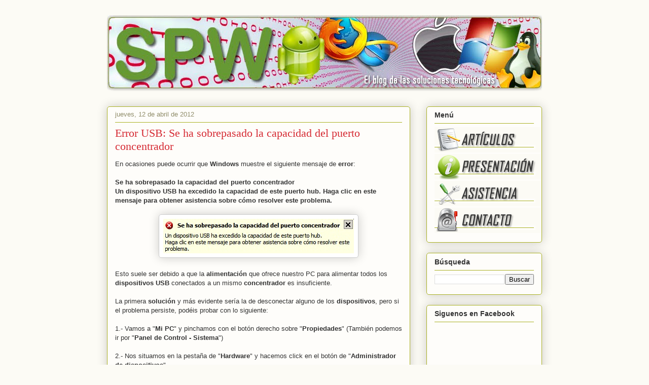

--- FILE ---
content_type: text/html; charset=UTF-8
request_url: https://www.solucionesparawindows.com/2012/04/error-usb-se-ha-sobrepasado-la.html
body_size: 17023
content:
<!DOCTYPE html>
<html class='v2' dir='ltr' xmlns='http://www.w3.org/1999/xhtml' xmlns:b='http://www.google.com/2005/gml/b' xmlns:data='http://www.google.com/2005/gml/data' xmlns:expr='http://www.google.com/2005/gml/expr'>
<head>
<link href='https://www.blogger.com/static/v1/widgets/335934321-css_bundle_v2.css' rel='stylesheet' type='text/css'/>
<meta content='aHR0cDovL3d3dy5zb2x1Y2lvbmVzcGFyYXdpbmRvd3MuY29t' name='publisuites-verify-code'/>
<META content='26bb59711193cf1d' name='y_key'></META>
<meta content='9E7619A331C53D5EB397634D4BD2E270' name='msvalidate.01'/>
<meta content='IE=EmulateIE7' http-equiv='X-UA-Compatible'/>
<meta content='width=1100' name='viewport'/>
<meta content='text/html; charset=UTF-8' http-equiv='Content-Type'/>
<meta content='blogger' name='generator'/>
<link href='https://www.solucionesparawindows.com/favicon.ico' rel='icon' type='image/x-icon'/>
<link href='http://www.solucionesparawindows.com/2012/04/error-usb-se-ha-sobrepasado-la.html' rel='canonical'/>
<link rel="alternate" type="application/atom+xml" title="Soluciones para Windows - Atom" href="https://www.solucionesparawindows.com/feeds/posts/default" />
<link rel="alternate" type="application/rss+xml" title="Soluciones para Windows - RSS" href="https://www.solucionesparawindows.com/feeds/posts/default?alt=rss" />
<link rel="service.post" type="application/atom+xml" title="Soluciones para Windows - Atom" href="https://www.blogger.com/feeds/4090141167923819767/posts/default" />

<link rel="alternate" type="application/atom+xml" title="Soluciones para Windows - Atom" href="https://www.solucionesparawindows.com/feeds/2140692226626330953/comments/default" />
<!--Can't find substitution for tag [blog.ieCssRetrofitLinks]-->
<link href='https://blogger.googleusercontent.com/img/b/R29vZ2xl/AVvXsEjDFhcChGeXOlc4qBhD7cO2UaRduVCNGVycpHnXtYuoGhHoGNHc-FdivK4AYUbbNSNxJ3JTtGIO9xSMHP49h0JcEO4QUlpuzogM84dWBG3jYmKh7fTJioqSOShuymfOrGnZqMyAG5MrIvY/s1600/usb.jpg' rel='image_src'/>
<meta content='http://www.solucionesparawindows.com/2012/04/error-usb-se-ha-sobrepasado-la.html' property='og:url'/>
<meta content='Error USB: Se ha sobrepasado la capacidad del puerto concentrador' property='og:title'/>
<meta content='Website dedicado a la tecnología y al mundo de las comunicaciones que pretende aportar soluciones a los problemas del día a día.' property='og:description'/>
<meta content='https://blogger.googleusercontent.com/img/b/R29vZ2xl/AVvXsEjDFhcChGeXOlc4qBhD7cO2UaRduVCNGVycpHnXtYuoGhHoGNHc-FdivK4AYUbbNSNxJ3JTtGIO9xSMHP49h0JcEO4QUlpuzogM84dWBG3jYmKh7fTJioqSOShuymfOrGnZqMyAG5MrIvY/w1200-h630-p-k-no-nu/usb.jpg' property='og:image'/>
<title>Error USB: Se ha sobrepasado la capacidad del puerto concentrador - Soluciones para Windows</title>
<style id='page-skin-1' type='text/css'><!--
/*
-----------------------------------------------
Blogger Template Style
Name:     Awesome Inc.
Designer: Tina Chen
URL:      tinachen.org
----------------------------------------------- */
/* Variable definitions
====================
<Variable name="keycolor" description="Main Color" type="color" default="#ffffff"/>
<Group description="Page" selector="body">
<Variable name="body.font" description="Font" type="font"
default="normal normal 13px Arial, Tahoma, Helvetica, FreeSans, sans-serif"/>
<Variable name="body.background.color" description="Background Color" type="color" default="#000000"/>
<Variable name="body.text.color" description="Text Color" type="color" default="#ffffff"/>
</Group>
<Group description="Links" selector=".main-inner">
<Variable name="link.color" description="Link Color" type="color" default="#888888"/>
<Variable name="link.visited.color" description="Visited Color" type="color" default="#444444"/>
<Variable name="link.hover.color" description="Hover Color" type="color" default="#cccccc"/>
</Group>
<Group description="Blog Title" selector=".header h1">
<Variable name="header.font" description="Title Font" type="font"
default="normal bold 40px Arial, Tahoma, Helvetica, FreeSans, sans-serif"/>
<Variable name="header.text.color" description="Title Color" type="color" default="#333333" />
<Variable name="header.background.color" description="Header Background" type="color" default="transparent" />
</Group>
<Group description="Blog Description" selector=".header .description">
<Variable name="description.font" description="Font" type="font"
default="normal normal 14px Arial, Tahoma, Helvetica, FreeSans, sans-serif"/>
<Variable name="description.text.color" description="Text Color" type="color"
default="#333333" />
</Group>
<Group description="Tabs Text" selector=".tabs-inner .widget li a">
<Variable name="tabs.font" description="Font" type="font"
default="normal bold 14px Arial, Tahoma, Helvetica, FreeSans, sans-serif"/>
<Variable name="tabs.text.color" description="Text Color" type="color" default="#333333"/>
<Variable name="tabs.selected.text.color" description="Selected Color" type="color" default="#333333"/>
</Group>
<Group description="Tabs Background" selector=".tabs-outer .PageList">
<Variable name="tabs.background.color" description="Background Color" type="color" default="#141414"/>
<Variable name="tabs.selected.background.color" description="Selected Color" type="color" default="#444444"/>
<Variable name="tabs.border.color" description="Border Color" type="color" default="#aab123"/>
</Group>
<Group description="Date Header" selector=".main-inner .widget h2.date-header, .main-inner .widget h2.date-header span">
<Variable name="date.font" description="Font" type="font"
default="normal normal 14px Arial, Tahoma, Helvetica, FreeSans, sans-serif"/>
<Variable name="date.text.color" description="Text Color" type="color" default="#666666"/>
<Variable name="date.border.color" description="Border Color" type="color" default="#aab123"/>
</Group>
<Group description="Post Title" selector="h3.post-title, h4, h3.post-title a">
<Variable name="post.title.font" description="Font" type="font"
default="normal bold 22px Arial, Tahoma, Helvetica, FreeSans, sans-serif"/>
<Variable name="post.title.text.color" description="Text Color" type="color" default="#333333"/>
</Group>
<Group description="Post Background" selector=".post">
<Variable name="post.background.color" description="Background Color" type="color" default="#fefdfa" />
<Variable name="post.border.color" description="Border Color" type="color" default="#aab123" />
<Variable name="post.border.bevel.color" description="Bevel Color" type="color" default="#aab123"/>
</Group>
<Group description="Gadget Title" selector="h2">
<Variable name="widget.title.font" description="Font" type="font"
default="normal bold 14px Arial, Tahoma, Helvetica, FreeSans, sans-serif"/>
<Variable name="widget.title.text.color" description="Text Color" type="color" default="#333333"/>
</Group>
<Group description="Gadget Text" selector=".sidebar .widget">
<Variable name="widget.font" description="Font" type="font"
default="normal normal 14px Arial, Tahoma, Helvetica, FreeSans, sans-serif"/>
<Variable name="widget.text.color" description="Text Color" type="color" default="#333333"/>
<Variable name="widget.alternate.text.color" description="Alternate Color" type="color" default="#666666"/>
</Group>
<Group description="Gadget Links" selector=".sidebar .widget">
<Variable name="widget.link.color" description="Link Color" type="color" default="#d52a33"/>
<Variable name="widget.link.visited.color" description="Visited Color" type="color" default="#7d181e"/>
<Variable name="widget.link.hover.color" description="Hover Color" type="color" default="#d52a33"/>
</Group>
<Group description="Gadget Background" selector=".sidebar .widget">
<Variable name="widget.background.color" description="Background Color" type="color" default="#141414"/>
<Variable name="widget.border.color" description="Border Color" type="color" default="#222222"/>
<Variable name="widget.border.bevel.color" description="Bevel Color" type="color" default="#000000"/>
</Group>
<Group description="Sidebar Background" selector=".column-left-inner .column-right-inner">
<Variable name="widget.outer.background.color" description="Background Color" type="color" default="transparent" />
</Group>
<Group description="Images" selector=".main-inner">
<Variable name="image.background.color" description="Background Color" type="color" default="transparent"/>
<Variable name="image.border.color" description="Border Color" type="color" default="transparent"/>
</Group>
<Group description="Feed" selector=".blog-feeds">
<Variable name="feed.text.color" description="Text Color" type="color" default="#333333"/>
</Group>
<Group description="Feed Links" selector=".blog-feeds">
<Variable name="feed.link.color" description="Link Color" type="color" default="#d52a33"/>
<Variable name="feed.link.visited.color" description="Visited Color" type="color" default="#7d181e"/>
<Variable name="feed.link.hover.color" description="Hover Color" type="color" default="#d52a33"/>
</Group>
<Group description="Pager" selector=".blog-pager">
<Variable name="pager.background.color" description="Background Color" type="color" default="#fefdfa" />
</Group>
<Group description="Footer" selector=".footer-outer">
<Variable name="footer.background.color" description="Background Color" type="color" default="#fefdfa" />
<Variable name="footer.text.color" description="Text Color" type="color" default="#333333" />
</Group>
<Variable name="title.shadow.spread" description="Title Shadow" type="length" default="-1px"/>
<Variable name="body.background" description="Body Background" type="background"
color="#fcfbf5"
default="$(color) none repeat scroll top left"/>
<Variable name="body.background.gradient.cap" description="Body Gradient Cap" type="url"
default="none"/>
<Variable name="body.background.size" description="Body Background Size" type="string" default="auto"/>
<Variable name="tabs.background.gradient" description="Tabs Background Gradient" type="url"
default="none"/>
<Variable name="header.background.gradient" description="Header Background Gradient" type="url" default="none" />
<Variable name="header.padding.top" description="Header Top Padding" type="length" default="22px" />
<Variable name="header.margin.top" description="Header Top Margin" type="length" default="0" />
<Variable name="header.margin.bottom" description="Header Bottom Margin" type="length" default="0" />
<Variable name="widget.padding.top" description="Widget Padding Top" type="length" default="8px" />
<Variable name="widget.padding.side" description="Widget Padding Side" type="length" default="15px" />
<Variable name="widget.outer.margin.top" description="Widget Top Margin" type="length" default="0" />
<Variable name="widget.outer.background.gradient" description="Gradient" type="url" default="none" />
<Variable name="widget.border.radius" description="Gadget Border Radius" type="length" default="0" />
<Variable name="outer.shadow.spread" description="Outer Shadow Size" type="length" default="0" />
<Variable name="date.header.border.radius.top" description="Date Header Border Radius Top" type="length" default="0" />
<Variable name="date.header.position" description="Date Header Position" type="length" default="15px" />
<Variable name="date.space" description="Date Space" type="length" default="30px" />
<Variable name="date.position" description="Date Float" type="string" default="static" />
<Variable name="date.padding.bottom" description="Date Padding Bottom" type="length" default="0" />
<Variable name="date.border.size" description="Date Border Size" type="length" default="0" />
<Variable name="date.background" description="Date Background" type="background" color="transparent"
default="$(color) none no-repeat scroll top left" />
<Variable name="date.first.border.radius.top" description="Date First top radius" type="length" default="5px" />
<Variable name="date.last.space.bottom" description="Date Last Space Bottom" type="length"
default="20px" />
<Variable name="date.last.border.radius.bottom" description="Date Last bottom radius" type="length" default="5px" />
<Variable name="post.first.padding.top" description="First Post Padding Top" type="length" default="0" />
<Variable name="image.shadow.spread" description="Image Shadow Size" type="length" default="0"/>
<Variable name="image.border.radius" description="Image Border Radius" type="length" default="0"/>
<Variable name="separator.outdent" description="Separator Outdent" type="length" default="15px" />
<Variable name="title.separator.border.size" description="Widget Title Border Size" type="length" default="1px" />
<Variable name="list.separator.border.size" description="List Separator Border Size" type="length" default="1px" />
<Variable name="shadow.spread" description="Shadow Size" type="length" default="0"/>
<Variable name="startSide" description="Side where text starts in blog language" type="automatic" default="left"/>
<Variable name="endSide" description="Side where text ends in blog language" type="automatic" default="right"/>
<Variable name="date.side" description="Side where date header is placed" type="string" default="right"/>
<Variable name="pager.border.radius.top" description="Pager Border Top Radius" type="length" default="5px" />
<Variable name="pager.space.top" description="Pager Top Space" type="length" default="1em" />
<Variable name="footer.background.gradient" description="Background Gradient" type="url" default="none" />
<Variable name="mobile.background.size" description="Mobile Background Size" type="string"
default="auto"/>
<Variable name="mobile.background.overlay" description="Mobile Background Overlay" type="string"
default="transparent none repeat scroll top left"/>
*/
/* Content
----------------------------------------------- */
body, .body-fauxcolumn-outer {
font: normal normal 13px Arial, Tahoma, Helvetica, FreeSans, sans-serif;
color: #333333;
background: #fcfbf5 none repeat scroll top left;
}
html body .content-outer {
min-width: 0;
max-width: 100%;
width: 100%;
}
a:link {
text-decoration: none;
color: #d52a33;
}
a:visited {
text-decoration: none;
color: #7d181e;
}
a:hover {
text-decoration: underline;
color: #d52a33;
}
.body-fauxcolumn-outer .cap-top {
position: absolute;
z-index: 1;
height: 276px;
width: 100%;
background: transparent none repeat-x scroll top left;
_background-image: none;
}
/* Columns
----------------------------------------------- */
.content-inner {
padding: 0;
}
.header-inner .section {
margin: 0 16px;
}
.tabs-inner .section {
margin: 0 16px;
}
.main-inner {
padding-top: 30px;
}
.main-inner .column-center-inner,
.main-inner .column-left-inner,
.main-inner .column-right-inner {
padding: 0 5px;
}
*+html body .main-inner .column-center-inner {
margin-top: -30px;
}
#layout .main-inner .column-center-inner {
margin-top: 0;
}
/* Header
----------------------------------------------- */
.header-outer {
margin: 0 0 0 0;
background: transparent none repeat scroll 0 0;
}
.Header h1 {
font: normal normal 48px Georgia, Utopia, 'Palatino Linotype', Palatino, serif;
color: #333333;
text-shadow: 0 0 -1px #000000;
}
.Header h1 a {
color: #333333;
}
.Header .description {
font: normal normal 20px Georgia, Utopia, 'Palatino Linotype', Palatino, serif;
color: #908d6a;
}
.header-inner .Header .titlewrapper,
.header-inner .Header .descriptionwrapper {
padding-left: 0;
padding-right: 0;
margin-bottom: 0;
}
.header-inner .Header .titlewrapper {
padding-top: 22px;
}
/* Tabs
----------------------------------------------- */
.tabs-outer {
overflow: hidden;
position: relative;
background: #b3ca88 url(//www.blogblog.com/1kt/awesomeinc/tabs_gradient_light.png) repeat scroll 0 0;
}
#layout .tabs-outer {
overflow: visible;
}
.tabs-cap-top, .tabs-cap-bottom {
position: absolute;
width: 100%;
border-top: 1px solid #908d6a;
}
.tabs-cap-bottom {
bottom: 0;
}
.tabs-inner .widget li a {
display: inline-block;
margin: 0;
padding: .6em 1.5em;
font: normal normal 13px Arial, Tahoma, Helvetica, FreeSans, sans-serif;
color: #333333;
border-top: 1px solid #908d6a;
border-bottom: 1px solid #908d6a;
border-left: 1px solid #908d6a;
}
.tabs-inner .widget li:last-child a {
border-right: 1px solid #908d6a;
}
.tabs-inner .widget li.selected a, .tabs-inner .widget li a:hover {
background: #63704b url(//www.blogblog.com/1kt/awesomeinc/tabs_gradient_light.png) repeat-x scroll 0 -100px;
color: #ffffff;
}
/* Headings
----------------------------------------------- */
h2 {
font: normal bold 14px Arial, Tahoma, Helvetica, FreeSans, sans-serif;
color: #333333;
}
/* Widgets
----------------------------------------------- */
.main-inner .section {
margin: 0 27px;
padding: 0;
}
.main-inner .column-left-outer,
.main-inner .column-right-outer {
margin-top: 0;
}
#layout .main-inner .column-left-outer,
#layout .main-inner .column-right-outer {
margin-top: 0;
}
.main-inner .column-left-inner,
.main-inner .column-right-inner {
background: transparent none repeat 0 0;
-moz-box-shadow: 0 0 0 rgba(0, 0, 0, .2);
-webkit-box-shadow: 0 0 0 rgba(0, 0, 0, .2);
-goog-ms-box-shadow: 0 0 0 rgba(0, 0, 0, .2);
box-shadow: 0 0 0 rgba(0, 0, 0, .2);
-moz-border-radius: 5px;
-webkit-border-radius: 5px;
-goog-ms-border-radius: 5px;
border-radius: 5px;
}
#layout .main-inner .column-left-inner,
#layout .main-inner .column-right-inner {
margin-top: 0;
}
.sidebar .widget {
font: normal normal 14px Arial, Tahoma, Helvetica, FreeSans, sans-serif;
color: #333333;
}
.sidebar .widget a:link {
color: #d52a33;
}
.sidebar .widget a:visited {
color: #7d181e;
}
.sidebar .widget a:hover {
color: #d52a33;
}
.sidebar .widget h2 {
text-shadow: 0 0 -1px #000000;
}
.main-inner .widget {
background-color: #fefdfa;
border: 1px solid #aab123;
padding: 0 15px 15px;
margin: 20px -16px;
-moz-box-shadow: 0 0 20px rgba(0, 0, 0, .2);
-webkit-box-shadow: 0 0 20px rgba(0, 0, 0, .2);
-goog-ms-box-shadow: 0 0 20px rgba(0, 0, 0, .2);
box-shadow: 0 0 20px rgba(0, 0, 0, .2);
-moz-border-radius: 5px;
-webkit-border-radius: 5px;
-goog-ms-border-radius: 5px;
border-radius: 5px;
}
.main-inner .widget h2 {
margin: 0 -0;
padding: .6em 0 .5em;
border-bottom: 1px solid transparent;
}
.footer-inner .widget h2 {
padding: 0 0 .4em;
border-bottom: 1px solid transparent;
}
.main-inner .widget h2 + div, .footer-inner .widget h2 + div {
border-top: 1px solid #aab123;
padding-top: 8px;
}
.main-inner .widget .widget-content {
margin: 0 -0;
padding: 7px 0 0;
}
.main-inner .widget ul, .main-inner .widget #ArchiveList ul.flat {
margin: -8px -15px 0;
padding: 0;
list-style: none;
}
.main-inner .widget #ArchiveList {
margin: -8px 0 0;
}
.main-inner .widget ul li, .main-inner .widget #ArchiveList ul.flat li {
padding: .5em 15px;
text-indent: 0;
color: #666666;
border-top: 0 solid #aab123;
border-bottom: 1px solid transparent;
}
.main-inner .widget #ArchiveList ul li {
padding-top: .25em;
padding-bottom: .25em;
}
.main-inner .widget ul li:first-child, .main-inner .widget #ArchiveList ul.flat li:first-child {
border-top: none;
}
.main-inner .widget ul li:last-child, .main-inner .widget #ArchiveList ul.flat li:last-child {
border-bottom: none;
}
.post-body {
position: relative;
}
.main-inner .widget .post-body ul {
padding: 0 2.5em;
margin: .5em 0;
list-style: disc;
}
.main-inner .widget .post-body ul li {
padding: 0.25em 0;
margin-bottom: .25em;
color: #333333;
border: none;
}
.footer-inner .widget ul {
padding: 0;
list-style: none;
}
.widget .zippy {
color: #666666;
}
/* Posts
----------------------------------------------- */
body .main-inner .Blog {
padding: 0;
margin-bottom: 1em;
background-color: transparent;
border: none;
-moz-box-shadow: 0 0 0 rgba(0, 0, 0, 0);
-webkit-box-shadow: 0 0 0 rgba(0, 0, 0, 0);
-goog-ms-box-shadow: 0 0 0 rgba(0, 0, 0, 0);
box-shadow: 0 0 0 rgba(0, 0, 0, 0);
}
.main-inner .section:last-child .Blog:last-child {
padding: 0;
margin-bottom: 1em;
}
.main-inner .widget h2.date-header {
margin: 0 -15px 1px;
padding: 0 0 0 0;
font: normal normal 13px Arial, Tahoma, Helvetica, FreeSans, sans-serif;
color: #908d6a;
background: transparent none no-repeat scroll top left;
border-top: 0 solid #aab123;
border-bottom: 1px solid transparent;
-moz-border-radius-topleft: 0;
-moz-border-radius-topright: 0;
-webkit-border-top-left-radius: 0;
-webkit-border-top-right-radius: 0;
border-top-left-radius: 0;
border-top-right-radius: 0;
position: static;
bottom: 100%;
right: 15px;
text-shadow: 0 0 -1px #000000;
}
.main-inner .widget h2.date-header span {
font: normal normal 13px Arial, Tahoma, Helvetica, FreeSans, sans-serif;
display: block;
padding: .5em 15px;
border-left: 0 solid #aab123;
border-right: 0 solid #aab123;
}
.date-outer {
position: relative;
margin: 30px 0 20px;
padding: 0 15px;
background-color: #fefdfa;
border: 1px solid #aab123;
-moz-box-shadow: 0 0 20px rgba(0, 0, 0, .2);
-webkit-box-shadow: 0 0 20px rgba(0, 0, 0, .2);
-goog-ms-box-shadow: 0 0 20px rgba(0, 0, 0, .2);
box-shadow: 0 0 20px rgba(0, 0, 0, .2);
-moz-border-radius: 5px;
-webkit-border-radius: 5px;
-goog-ms-border-radius: 5px;
border-radius: 5px;
}
.date-outer:first-child {
margin-top: 0;
}
.date-outer:last-child {
margin-bottom: 20px;
-moz-border-radius-bottomleft: 5px;
-moz-border-radius-bottomright: 5px;
-webkit-border-bottom-left-radius: 5px;
-webkit-border-bottom-right-radius: 5px;
-goog-ms-border-bottom-left-radius: 5px;
-goog-ms-border-bottom-right-radius: 5px;
border-bottom-left-radius: 5px;
border-bottom-right-radius: 5px;
}
.date-posts {
margin: 0 -0;
padding: 0 0;
clear: both;
}
.post-outer, .inline-ad {
border-top: 1px solid #aab123;
margin: 0 -0;
padding: 15px 0;
}
.post-outer {
padding-bottom: 10px;
}
.post-outer:first-child {
padding-top: 0;
border-top: none;
}
.post-outer:last-child, .inline-ad:last-child {
border-bottom: none;
}
.post-body {
position: relative;
}
.post-body img {
padding: 8px;
background: #ffffff;
border: 1px solid #cccccc;
-moz-box-shadow: 0 0 20px rgba(0, 0, 0, .2);
-webkit-box-shadow: 0 0 20px rgba(0, 0, 0, .2);
box-shadow: 0 0 20px rgba(0, 0, 0, .2);
-moz-border-radius: 5px;
-webkit-border-radius: 5px;
border-radius: 5px;
}
h3.post-title, h4 {
font: normal normal 22px Georgia, Utopia, 'Palatino Linotype', Palatino, serif;
color: #d52a33;
}
h3.post-title a {
font: normal normal 22px Georgia, Utopia, 'Palatino Linotype', Palatino, serif;
color: #d52a33;
}
h3.post-title a:hover {
color: #d52a33;
text-decoration: underline;
}
.post-header {
margin: 0 0 1em;
}
.post-body {
line-height: 1.4;
}
.post-outer h2 {
color: #333333;
}
.post-footer {
margin: 1.5em 0 0;
}
#blog-pager {
padding: 15px;
font-size: 120%;
background-color: #fefdfa;
border: 1px solid #aab123;
-moz-box-shadow: 0 0 20px rgba(0, 0, 0, .2);
-webkit-box-shadow: 0 0 20px rgba(0, 0, 0, .2);
-goog-ms-box-shadow: 0 0 20px rgba(0, 0, 0, .2);
box-shadow: 0 0 20px rgba(0, 0, 0, .2);
-moz-border-radius: 5px;
-webkit-border-radius: 5px;
-goog-ms-border-radius: 5px;
border-radius: 5px;
-moz-border-radius-topleft: 5px;
-moz-border-radius-topright: 5px;
-webkit-border-top-left-radius: 5px;
-webkit-border-top-right-radius: 5px;
-goog-ms-border-top-left-radius: 5px;
-goog-ms-border-top-right-radius: 5px;
border-top-left-radius: 5px;
border-top-right-radius-topright: 5px;
margin-top: 1em;
}
.blog-feeds, .post-feeds {
margin: 1em 0;
text-align: center;
color: #333333;
}
.blog-feeds a, .post-feeds a {
color: #d52a33;
}
.blog-feeds a:visited, .post-feeds a:visited {
color: #7d181e;
}
.blog-feeds a:hover, .post-feeds a:hover {
color: #d52a33;
}
.post-outer .comments {
margin-top: 2em;
}
/* Footer
----------------------------------------------- */
.footer-outer {
margin: -20px 0 -1px;
padding: 20px 0 0;
color: #333333;
overflow: hidden;
}
.footer-fauxborder-left {
border-top: 1px solid #aab123;
background: #fefdfa none repeat scroll 0 0;
-moz-box-shadow: 0 0 20px rgba(0, 0, 0, .2);
-webkit-box-shadow: 0 0 20px rgba(0, 0, 0, .2);
-goog-ms-box-shadow: 0 0 20px rgba(0, 0, 0, .2);
box-shadow: 0 0 20px rgba(0, 0, 0, .2);
margin: 0 -20px;
}
/* Mobile
----------------------------------------------- */
body.mobile {
background-size: auto;
}
.mobile .body-fauxcolumn-outer {
background: transparent none repeat scroll top left;
}
*+html body.mobile .main-inner .column-center-inner {
margin-top: 0;
}
.mobile .main-inner .widget {
padding: 0 0 15px;
}
.mobile .main-inner .widget h2 + div,
.mobile .footer-inner .widget h2 + div {
border-top: none;
padding-top: 0;
}
.mobile .footer-inner .widget h2 {
padding: 0.5em 0;
border-bottom: none;
}
.mobile .main-inner .widget .widget-content {
margin: 0;
padding: 7px 0 0;
}
.mobile .main-inner .widget ul,
.mobile .main-inner .widget #ArchiveList ul.flat {
margin: 0 -15px 0;
}
.mobile .main-inner .widget h2.date-header {
right: 0;
}
.mobile .date-header span {
padding: 0.4em 0;
}
.mobile .date-outer:first-child {
margin-bottom: 0;
border: 1px solid #aab123;
-moz-border-radius-topleft: 5px;
-moz-border-radius-topright: 5px;
-webkit-border-top-left-radius: 5px;
-webkit-border-top-right-radius: 5px;
-goog-ms-border-top-left-radius: 5px;
-goog-ms-border-top-right-radius: 5px;
border-top-left-radius: 5px;
border-top-right-radius: 5px;
}
.mobile .date-outer {
border-color: #aab123;
border-width: 0 1px 1px;
}
.mobile .date-outer:last-child {
margin-bottom: 0;
}
.mobile .main-inner {
padding: 0;
}
.mobile .header-inner .section {
margin: 0;
}
.mobile .blog-posts {
padding: 0 10px;
}
.mobile .post-outer, .mobile .inline-ad {
padding: 5px 0;
}
.mobile .tabs-inner .section {
margin: 0 10px;
}
.mobile .main-inner .widget h2 {
margin: 0;
padding: 0;
}
.mobile .main-inner .widget h2.date-header span {
padding: 0;
}
.mobile .main-inner .widget .widget-content {
margin: 0;
padding: 7px 0 0;
}
.mobile #blog-pager {
border: 1px solid transparent;
background: #fefdfa none repeat scroll 0 0;
}
.mobile .main-inner .column-left-inner,
.mobile .main-inner .column-right-inner {
background: transparent none repeat 0 0;
-moz-box-shadow: none;
-webkit-box-shadow: none;
-goog-ms-box-shadow: none;
box-shadow: none;
}
.mobile .date-posts {
margin: 0;
padding: 0;
}
.mobile .footer-fauxborder-left {
margin: 0;
border-top: inherit;
}
.mobile .main-inner .section:last-child .Blog:last-child {
margin-bottom: 0;
}
.mobile-index-contents {
color: #333333;
}
.mobile .mobile-link-button {
background: #d52a33 url(//www.blogblog.com/1kt/awesomeinc/tabs_gradient_light.png) repeat scroll 0 0;
}
.mobile-link-button a:link, .mobile-link-button a:visited {
color: #fcfbf5;
}
.mobile .tabs-inner .PageList .widget-content {
background: transparent;
border-top: 1px solid;
border-color: #908d6a;
color: #333333;
}
.mobile .tabs-inner .PageList .widget-content .pagelist-arrow {
border-left: 1px solid #908d6a;
}
#navbar-iframe {
height:0px;
visibility:hidden;
display:none;
}
--></style>
<style id='template-skin-1' type='text/css'><!--
body {
min-width: 890px;
}
.content-outer, .content-fauxcolumn-outer, .region-inner {
min-width: 890px;
max-width: 890px;
_width: 890px;
}
.main-inner .columns {
padding-left: 0px;
padding-right: 260px;
}
.main-inner .fauxcolumn-center-outer {
left: 0px;
right: 260px;
/* IE6 does not respect left and right together */
_width: expression(this.parentNode.offsetWidth -
parseInt("0px") -
parseInt("260px") + 'px');
}
.main-inner .fauxcolumn-left-outer {
width: 0px;
}
.main-inner .fauxcolumn-right-outer {
width: 260px;
}
.main-inner .column-left-outer {
width: 0px;
right: 100%;
margin-left: -0px;
}
.main-inner .column-right-outer {
width: 260px;
margin-right: -260px;
}
#layout {
min-width: 0;
}
#layout .content-outer {
min-width: 0;
width: 800px;
}
#layout .region-inner {
min-width: 0;
width: auto;
}
--></style>
<script type='text/javascript'>

  var _gaq = _gaq || [];
  _gaq.push(['_setAccount', 'UA-19543196-1']);
  _gaq.push(['_trackPageview']);

  (function() {
    var ga = document.createElement('script'); ga.type = 'text/javascript'; ga.async = true;
    ga.src = ('https:' == document.location.protocol ? 'https://ssl' : 'http://www') + '.google-analytics.com/ga.js';
    var s = document.getElementsByTagName('script')[0]; s.parentNode.insertBefore(ga, s);
  })();

</script>
<script type='text/javascript'>
summary_txt = 410;
img_thumb_width = 120;
</script>
<script type='text/javascript'> 
//<![CDATA[
// Script original de Anhvo, modificado por ciudadblogger.com
function removeHtmlTag(strx,chop){
if(strx.indexOf("<")!=-1)
{
var s = strx.split("<");
for(var i=0;i<s.length;i++){
if(s[i].indexOf(">")!=-1){
s[i] = s[i].substring(s[i].indexOf(">")+1,s[i].length);
}
}
strx = s.join("");
}
chop = (chop < strx.length-1) ? chop : strx.length-2;
while(strx.charAt(chop-1)!=' ' && strx.indexOf(' ',chop)!=-1) chop++;
strx = strx.substring(0,chop-1);
return strx+'...';
}
function createSummaryAndThumb(pID, pURL){
var div = document.getElementById(pID);
var imgtag = "";
var img = div.getElementsByTagName("img");
if(img.length<=0) {
imgtag = '<span style="float:left; padding:0px 10px 5px 0px;"><a href="'+ pURL +'"><img src="https://blogger.googleusercontent.com/img/b/R29vZ2xl/AVvXsEjYuWDaPV0zWFw9_jVFJn-DOJ-Sjl3FIALbuYWrSGtxXVMiQQnx3rqvOU4h-0TqKgSzrEROctLxtAJSuyJpPWwBduxLbFX6Me39EEeLqxlPQnaMcT7zyPJgA33qrIfaTSz20vGWVOZVx1w/" width="'+img_thumb_width+'px" /></a></span>';
summ = summary_txt;
}
if(img.length>=1) {
imgtag = '<span style="float:left; padding:0px 10px 5px 0px;"><a href="'+ pURL +'"><img src="'+img[0].src+'" width="'+img_thumb_width+'px"/></a></span>';
summ = summary_txt;
}
var summary = imgtag + '<div>' + removeHtmlTag(div.innerHTML,summ) + '</div>';
div.innerHTML = summary;
}
//]]>
</script>
<link href='https://www.blogger.com/dyn-css/authorization.css?targetBlogID=4090141167923819767&amp;zx=2a71d494-0b04-4bea-b413-6a47cfed2a76' media='none' onload='if(media!=&#39;all&#39;)media=&#39;all&#39;' rel='stylesheet'/><noscript><link href='https://www.blogger.com/dyn-css/authorization.css?targetBlogID=4090141167923819767&amp;zx=2a71d494-0b04-4bea-b413-6a47cfed2a76' rel='stylesheet'/></noscript>
<meta name='google-adsense-platform-account' content='ca-host-pub-1556223355139109'/>
<meta name='google-adsense-platform-domain' content='blogspot.com'/>

<!-- data-ad-client=ca-pub-9811927911451117 -->

</head>
<body class='loading'>
<div class='navbar no-items section' id='navbar'>
</div>
<div class='body-fauxcolumns'>
<div class='fauxcolumn-outer body-fauxcolumn-outer'>
<div class='cap-top'>
<div class='cap-left'></div>
<div class='cap-right'></div>
</div>
<div class='fauxborder-left'>
<div class='fauxborder-right'></div>
<div class='fauxcolumn-inner'>
</div>
</div>
<div class='cap-bottom'>
<div class='cap-left'></div>
<div class='cap-right'></div>
</div>
</div>
</div>
<div class='content'>
<div class='content-fauxcolumns'>
<div class='fauxcolumn-outer content-fauxcolumn-outer'>
<div class='cap-top'>
<div class='cap-left'></div>
<div class='cap-right'></div>
</div>
<div class='fauxborder-left'>
<div class='fauxborder-right'></div>
<div class='fauxcolumn-inner'>
</div>
</div>
<div class='cap-bottom'>
<div class='cap-left'></div>
<div class='cap-right'></div>
</div>
</div>
</div>
<div class='content-outer'>
<div class='content-cap-top cap-top'>
<div class='cap-left'></div>
<div class='cap-right'></div>
</div>
<div class='fauxborder-left content-fauxborder-left'>
<div class='fauxborder-right content-fauxborder-right'></div>
<div class='content-inner'>
<header>
<div class='header-outer'>
<div class='header-cap-top cap-top'>
<div class='cap-left'></div>
<div class='cap-right'></div>
</div>
<div class='fauxborder-left header-fauxborder-left'>
<div class='fauxborder-right header-fauxborder-right'></div>
<div class='region-inner header-inner'>
<div class='header section' id='header'><div class='widget Header' data-version='1' id='Header1'>
<div id='header-inner'>
<a href='https://www.solucionesparawindows.com/' style='display: block'>
<img alt='Soluciones para Windows' height='150px; ' id='Header1_headerimg' src='https://blogger.googleusercontent.com/img/b/R29vZ2xl/AVvXsEj6NlN7GjphAD8b6adtQXhObvnbfAxSfyuTSr2uG178JdbbaZslSGvJX8M5FjgQnqWi7F3R3izGlBEF_Ih7WWwgBQhyphenhyphen8FNajf5qADJUm7NPzfFgIQttTS8afmHs1btTUDELqlV5V9tgRD0/s1600/Header860x150_Binario_White_Red.jpg' style='display: block' width='860px; '/>
</a>
</div>
</div></div>
</div>
</div>
<div class='header-cap-bottom cap-bottom'>
<div class='cap-left'></div>
<div class='cap-right'></div>
</div>
</div>
</header>
<div class='tabs-outer'>
<div class='tabs-cap-top cap-top'>
<div class='cap-left'></div>
<div class='cap-right'></div>
</div>
<div class='fauxborder-left tabs-fauxborder-left'>
<div class='fauxborder-right tabs-fauxborder-right'></div>
<div class='region-inner tabs-inner'>
<div class='tabs no-items section' id='crosscol'></div>
<div class='tabs no-items section' id='crosscol-overflow'></div>
</div>
</div>
<div class='tabs-cap-bottom cap-bottom'>
<div class='cap-left'></div>
<div class='cap-right'></div>
</div>
</div>
<div class='main-outer'>
<div class='main-cap-top cap-top'>
<div class='cap-left'></div>
<div class='cap-right'></div>
</div>
<div class='fauxborder-left main-fauxborder-left'>
<div class='fauxborder-right main-fauxborder-right'></div>
<div class='region-inner main-inner'>
<div class='columns fauxcolumns'>
<div class='fauxcolumn-outer fauxcolumn-center-outer'>
<div class='cap-top'>
<div class='cap-left'></div>
<div class='cap-right'></div>
</div>
<div class='fauxborder-left'>
<div class='fauxborder-right'></div>
<div class='fauxcolumn-inner'>
</div>
</div>
<div class='cap-bottom'>
<div class='cap-left'></div>
<div class='cap-right'></div>
</div>
</div>
<div class='fauxcolumn-outer fauxcolumn-left-outer'>
<div class='cap-top'>
<div class='cap-left'></div>
<div class='cap-right'></div>
</div>
<div class='fauxborder-left'>
<div class='fauxborder-right'></div>
<div class='fauxcolumn-inner'>
</div>
</div>
<div class='cap-bottom'>
<div class='cap-left'></div>
<div class='cap-right'></div>
</div>
</div>
<div class='fauxcolumn-outer fauxcolumn-right-outer'>
<div class='cap-top'>
<div class='cap-left'></div>
<div class='cap-right'></div>
</div>
<div class='fauxborder-left'>
<div class='fauxborder-right'></div>
<div class='fauxcolumn-inner'>
</div>
</div>
<div class='cap-bottom'>
<div class='cap-left'></div>
<div class='cap-right'></div>
</div>
</div>
<!-- corrects IE6 width calculation -->
<div class='columns-inner'>
<div class='column-center-outer'>
<div class='column-center-inner'>
<div class='main section' id='main'><div class='widget Blog' data-version='1' id='Blog1'>
<div class='blog-posts hfeed'>
<!--Can't find substitution for tag [defaultAdStart]-->

          <div class="date-outer">
        
<h2 class='date-header'><span>jueves, 12 de abril de 2012</span></h2>

          <div class="date-posts">
        
<div class='post-outer'>
<div class='post hentry'>
<a name='2140692226626330953'></a>
<h3 class='post-title entry-title'>
<a href='https://www.solucionesparawindows.com/2012/04/error-usb-se-ha-sobrepasado-la.html'>Error USB: Se ha sobrepasado la capacidad del puerto concentrador</a>
</h3>
<div class='post-header'>
<div class='post-header-line-1'></div>
</div>
<div class='post-body entry-content'>
<span style="font-family: Arial, Helvetica, sans-serif;">En ocasiones puede ocurrir que <strong>Windows</strong> muestre el siguiente mensaje de <strong>error</strong>:</span><br />
<span style="font-family: Arial, Helvetica, sans-serif;"><br /></span><strong><span style="font-family: Arial, Helvetica, sans-serif;">Se ha sobrepasado la capacidad del puerto concentrador</span></strong><br />
<strong><span style="font-family: Arial, Helvetica, sans-serif;">Un dispositivo USB ha excedido la capacidad de este puerto hub. Haga clic en  este mensaje para obtener asistencia sobre cómo resolver este problema.</span></strong><br />
<br />
<div class="separator" style="clear: both; text-align: center;">
<a href="https://blogger.googleusercontent.com/img/b/R29vZ2xl/AVvXsEjDFhcChGeXOlc4qBhD7cO2UaRduVCNGVycpHnXtYuoGhHoGNHc-FdivK4AYUbbNSNxJ3JTtGIO9xSMHP49h0JcEO4QUlpuzogM84dWBG3jYmKh7fTJioqSOShuymfOrGnZqMyAG5MrIvY/s1600/usb.jpg" imageanchor="1" style="margin-left: 1em; margin-right: 1em;"><span style="font-family: Arial, Helvetica, sans-serif;"><img alt="Error USB" border="0" src="https://blogger.googleusercontent.com/img/b/R29vZ2xl/AVvXsEjDFhcChGeXOlc4qBhD7cO2UaRduVCNGVycpHnXtYuoGhHoGNHc-FdivK4AYUbbNSNxJ3JTtGIO9xSMHP49h0JcEO4QUlpuzogM84dWBG3jYmKh7fTJioqSOShuymfOrGnZqMyAG5MrIvY/s1600/usb.jpg" title="Error USB" /></span></a></div>
<span style="font-family: Arial, Helvetica, sans-serif;"><br /></span><span style="font-family: Arial, Helvetica, sans-serif;">Esto suele ser debido a que la <strong>alimentación</strong> que ofrece nuestro PC para alimentar todos los <strong>dispositivos USB</strong> conectados a un mismo <strong>concentrador</strong> es insuficiente.</span><br />
<span style="font-family: Arial, Helvetica, sans-serif;"><br /></span><span style="font-family: Arial, Helvetica, sans-serif;">La primera <strong>solución</strong> y más evidente sería la de desconectar alguno de los <strong>dispositivos</strong>, pero si el problema persiste, podéis probar con lo siguiente:</span><br />
<span style="font-family: Arial, Helvetica, sans-serif;"><br /></span><span style="font-family: Arial, Helvetica, sans-serif;">1.- Vamos a "<strong>Mi PC</strong>" y pinchamos con el botón derecho sobre "<strong>Propiedades</strong>" (También podemos ir por "<strong>Panel de Control - Sistema</strong>")</span><br />
<span style="font-family: Arial, Helvetica, sans-serif;"><br /></span><span style="font-family: Arial, Helvetica, sans-serif;">2.- Nos situamos en la pestaña de "<strong>Hardware</strong>" y hacemos click en el botón de "<strong>Administrador de dispositivos</strong>".</span><br />
<br />
<div class="separator" style="clear: both; text-align: center;">
<a href="https://blogger.googleusercontent.com/img/b/R29vZ2xl/AVvXsEhTzxnsdkMUBI0lmwOV9Jt8v7Qz9PkOA8tBVCsqQSBJxgvM_lvGjPkzQrsMkHHGnlj0MArwqMrQdT8szhFeelNrKfijWWMWzYXP8qwXNwfTXgk4GkQSrEcAMOeBjZfgDF-t70ukJTOOJbY/s1600/propiedades_sistema.png" imageanchor="1" style="margin-left: 1em; margin-right: 1em;"><span style="font-family: Arial, Helvetica, sans-serif;"><img alt="Propiedades del Sistema" border="0" src="https://blogger.googleusercontent.com/img/b/R29vZ2xl/AVvXsEhTzxnsdkMUBI0lmwOV9Jt8v7Qz9PkOA8tBVCsqQSBJxgvM_lvGjPkzQrsMkHHGnlj0MArwqMrQdT8szhFeelNrKfijWWMWzYXP8qwXNwfTXgk4GkQSrEcAMOeBjZfgDF-t70ukJTOOJbY/s1600/propiedades_sistema.png" title="Propiedades del Sistema" /></span></a></div>
<br /><span style="font-family: Arial, Helvetica, sans-serif;">3.- Se abrirá una nueva ventana con una lista de todos los <strong>dispositivos</strong> del <strong>sistema</strong>, ahora debemos desplegar la&nbsp;sección <strong>Controladoras de bus serie universal  (USB)</strong> y nos situamos sobre el primer elemento llamado&nbsp;<strong>concentradores raíz USB</strong> (o similar).</span><br />
<br />
<span style="font-family: Arial, Helvetica, sans-serif;">4.-&nbsp;Hacemos doble clic sobre él y se nos abrirá la ventana de propiedades de ese elemento. Hemos de ir a la pestaña de <strong>opciones avanzadas</strong> y marcar la casilla de "<strong>No informarme sobre errores USB</strong>". Aplicamos y aceptamos cambios, y después de esto ya no debería volver a mostrarnos este error de nuevo.</span>
<div style='clear: both;'></div>
</div>
<div class='post-footer'>
<div class='post-footer-line post-footer-line-1'><span class='post-author vcard'>
Publicado por
<span class='fn'>Administrador</span>
</span>
<span class='post-timestamp'>
en
<a class='timestamp-link' href='https://www.solucionesparawindows.com/2012/04/error-usb-se-ha-sobrepasado-la.html' rel='bookmark' title='permanent link'><abbr class='published' title='2012-04-12T13:01:00+02:00'>13:01</abbr></a>
</span>
<span class='post-comment-link'>
</span>
<span class='post-icons'>
<span class='item-action'>
<a href='https://www.blogger.com/email-post/4090141167923819767/2140692226626330953' title='Enviar entrada por correo electrónico'>
<img alt="" class="icon-action" height="13" src="//img1.blogblog.com/img/icon18_email.gif" width="18">
</a>
</span>
<span class='item-control blog-admin pid-695689873'>
<a href='https://www.blogger.com/post-edit.g?blogID=4090141167923819767&postID=2140692226626330953&from=pencil' title='Editar entrada'>
<img alt='' class='icon-action' height='18' src='https://resources.blogblog.com/img/icon18_edit_allbkg.gif' width='18'/>
</a>
</span>
</span>
<div class='post-share-buttons'>
<a class='goog-inline-block share-button sb-email' href='https://www.blogger.com/share-post.g?blogID=4090141167923819767&postID=2140692226626330953&target=email' target='_blank' title='Enviar por correo electrónico'>
<span class='share-button-link-text'>Enviar por correo electrónico</span>
</a><a class='goog-inline-block share-button sb-blog' href='https://www.blogger.com/share-post.g?blogID=4090141167923819767&postID=2140692226626330953&target=blog' onclick='window.open(this.href, "_blank", "height=270,width=475"); return false;' target='_blank' title='Escribe un blog'>
<span class='share-button-link-text'>Escribe un blog</span>
</a><a class='goog-inline-block share-button sb-twitter' href='https://www.blogger.com/share-post.g?blogID=4090141167923819767&postID=2140692226626330953&target=twitter' target='_blank' title='Compartir en X'>
<span class='share-button-link-text'>Compartir en X</span>
</a><a class='goog-inline-block share-button sb-facebook' href='https://www.blogger.com/share-post.g?blogID=4090141167923819767&postID=2140692226626330953&target=facebook' onclick='window.open(this.href, "_blank", "height=430,width=640"); return false;' target='_blank' title='Compartir con Facebook'>
<span class='share-button-link-text'>Compartir con Facebook</span>
</a>
</div>
</div>
<div class='post-footer-line post-footer-line-2'><span class='post-labels'>
Etiquetas:
<a href='https://www.solucionesparawindows.com/search/label/capacidad' rel='tag'>capacidad</a>,
<a href='https://www.solucionesparawindows.com/search/label/concentrador' rel='tag'>concentrador</a>,
<a href='https://www.solucionesparawindows.com/search/label/error' rel='tag'>error</a>,
<a href='https://www.solucionesparawindows.com/search/label/mensaje' rel='tag'>mensaje</a>,
<a href='https://www.solucionesparawindows.com/search/label/puerto' rel='tag'>puerto</a>,
<a href='https://www.solucionesparawindows.com/search/label/usb' rel='tag'>usb</a>,
<a href='https://www.solucionesparawindows.com/search/label/windows' rel='tag'>windows</a>
</span>
</div>
<div class='post-footer-line post-footer-line-3'><span class='post-location'>
</span>
</div>
</div>
</div>
<div class='comments' id='comments'>
<a name='comments'></a>
<h4>14 comentarios:</h4>
<div id='Blog1_comments-block-wrapper'>
<dl class='avatar-comment-indent' id='comments-block'>
<dt class='comment-author ' id='c1436575601355224010'>
<a name='c1436575601355224010'></a>
<div class="avatar-image-container avatar-stock"><span dir="ltr"><img src="//resources.blogblog.com/img/blank.gif" width="35" height="35" alt="" title="An&oacute;nimo">

</span></div>
Anónimo
dijo...
</dt>
<dd class='comment-body' id='Blog1_cmt-1436575601355224010'>
<p>
segui tus pasos todo bien  pero NO funciona !!
</p>
</dd>
<dd class='comment-footer'>
<span class='comment-timestamp'>
<a href='https://www.solucionesparawindows.com/2012/04/error-usb-se-ha-sobrepasado-la.html?showComment=1355695212508#c1436575601355224010' title='comment permalink'>
16 de diciembre de 2012 a las 23:00
</a>
<span class='item-control blog-admin pid-372698401'>
<a class='comment-delete' href='https://www.blogger.com/comment/delete/4090141167923819767/1436575601355224010' title='Eliminar comentario'>
<img src='https://resources.blogblog.com/img/icon_delete13.gif'/>
</a>
</span>
</span>
</dd>
<dt class='comment-author blog-author' id='c7002276487581244864'>
<a name='c7002276487581244864'></a>
<div class="avatar-image-container vcard"><span dir="ltr"><a href="https://www.blogger.com/profile/09476874937348384915" target="" rel="nofollow" onclick="" class="avatar-hovercard" id="av-7002276487581244864-09476874937348384915"><img src="https://resources.blogblog.com/img/blank.gif" width="35" height="35" class="delayLoad" style="display: none;" longdesc="//blogger.googleusercontent.com/img/b/R29vZ2xl/AVvXsEjkFeVG0o7PbAXFin-vbicDvhxrAOgoXIQiy-_TTn5l9M6Ujj3h8ANjbx1lr5ZrYEexrJmwuaBvB3HZkm-ob1ceFy6YCrcZvrJixYEy_RUcNpyHLk0IWG9tHz4BCLg4hdM/s45-c/579596_364189950312549_1609257004_n.jpg" alt="" title="Administrador">

<noscript><img src="//blogger.googleusercontent.com/img/b/R29vZ2xl/AVvXsEjkFeVG0o7PbAXFin-vbicDvhxrAOgoXIQiy-_TTn5l9M6Ujj3h8ANjbx1lr5ZrYEexrJmwuaBvB3HZkm-ob1ceFy6YCrcZvrJixYEy_RUcNpyHLk0IWG9tHz4BCLg4hdM/s45-c/579596_364189950312549_1609257004_n.jpg" width="35" height="35" class="photo" alt=""></noscript></a></span></div>
<a href='https://www.blogger.com/profile/09476874937348384915' rel='nofollow'>Administrador</a>
dijo...
</dt>
<dd class='comment-body' id='Blog1_cmt-7002276487581244864'>
<p>
Claro, es que dejar de mostrar errores no significa que estos se solucionen.
</p>
</dd>
<dd class='comment-footer'>
<span class='comment-timestamp'>
<a href='https://www.solucionesparawindows.com/2012/04/error-usb-se-ha-sobrepasado-la.html?showComment=1355828115697#c7002276487581244864' title='comment permalink'>
18 de diciembre de 2012 a las 11:55
</a>
<span class='item-control blog-admin pid-695689873'>
<a class='comment-delete' href='https://www.blogger.com/comment/delete/4090141167923819767/7002276487581244864' title='Eliminar comentario'>
<img src='https://resources.blogblog.com/img/icon_delete13.gif'/>
</a>
</span>
</span>
</dd>
<dt class='comment-author ' id='c3190376050158769316'>
<a name='c3190376050158769316'></a>
<div class="avatar-image-container avatar-stock"><span dir="ltr"><img src="//resources.blogblog.com/img/blank.gif" width="35" height="35" alt="" title="An&oacute;nimo">

</span></div>
Anónimo
dijo...
</dt>
<dd class='comment-body' id='Blog1_cmt-3190376050158769316'>
<p>
no pasa naa ps <br />
</p>
</dd>
<dd class='comment-footer'>
<span class='comment-timestamp'>
<a href='https://www.solucionesparawindows.com/2012/04/error-usb-se-ha-sobrepasado-la.html?showComment=1357664842541#c3190376050158769316' title='comment permalink'>
8 de enero de 2013 a las 18:07
</a>
<span class='item-control blog-admin pid-372698401'>
<a class='comment-delete' href='https://www.blogger.com/comment/delete/4090141167923819767/3190376050158769316' title='Eliminar comentario'>
<img src='https://resources.blogblog.com/img/icon_delete13.gif'/>
</a>
</span>
</span>
</dd>
<dt class='comment-author ' id='c3981338432374633490'>
<a name='c3981338432374633490'></a>
<div class="avatar-image-container avatar-stock"><span dir="ltr"><img src="//resources.blogblog.com/img/blank.gif" width="35" height="35" alt="" title="An&oacute;nimo">

</span></div>
Anónimo
dijo...
</dt>
<dd class='comment-body' id='Blog1_cmt-3981338432374633490'>
<p>
Efectivamente porque cuando cierras las ventanas de ese error el dispositivo se desconecta y el sistema no lo reconoce. A mi me paso enchufando un flash drive usb metalico, sin darme cuenta lo puse al reves y claro, hizo corte y la compu se apago. Al reiniciar fue cuando empezo a salir ese mensaje de error. Una solucion puede ser reinstalar los drivers de los concentradores usb o a un nivel mas profundo y por experiencia propia, retirar y volver a colocar las memorias ram, es una solucion a varios problemas, no se explicarles exactamente por que, pero funciona. Y por supuesto si nada de esto funciona puedes asegurar que tu problema es de hardware y es probable que se hayan arruinado esos puertos. A llevarlo al tecnico electronico, pero creo que ya saben que cuando es de hardware y en la placa base, mmmmm es mejor cambiar de placa. Creo que es mi caso.
</p>
</dd>
<dd class='comment-footer'>
<span class='comment-timestamp'>
<a href='https://www.solucionesparawindows.com/2012/04/error-usb-se-ha-sobrepasado-la.html?showComment=1368739931891#c3981338432374633490' title='comment permalink'>
16 de mayo de 2013 a las 23:32
</a>
<span class='item-control blog-admin pid-372698401'>
<a class='comment-delete' href='https://www.blogger.com/comment/delete/4090141167923819767/3981338432374633490' title='Eliminar comentario'>
<img src='https://resources.blogblog.com/img/icon_delete13.gif'/>
</a>
</span>
</span>
</dd>
<dt class='comment-author ' id='c1098762066959958513'>
<a name='c1098762066959958513'></a>
<div class="avatar-image-container avatar-stock"><span dir="ltr"><img src="//resources.blogblog.com/img/blank.gif" width="35" height="35" alt="" title="An&oacute;nimo">

</span></div>
Anónimo
dijo...
</dt>
<dd class='comment-body' id='Blog1_cmt-1098762066959958513'>
<p>
a mi me pasa al conectar mi nokia apagado y sale ese msj ayuda<br />
</p>
</dd>
<dd class='comment-footer'>
<span class='comment-timestamp'>
<a href='https://www.solucionesparawindows.com/2012/04/error-usb-se-ha-sobrepasado-la.html?showComment=1369277752834#c1098762066959958513' title='comment permalink'>
23 de mayo de 2013 a las 4:55
</a>
<span class='item-control blog-admin pid-372698401'>
<a class='comment-delete' href='https://www.blogger.com/comment/delete/4090141167923819767/1098762066959958513' title='Eliminar comentario'>
<img src='https://resources.blogblog.com/img/icon_delete13.gif'/>
</a>
</span>
</span>
</dd>
<dt class='comment-author ' id='c3783860468167617902'>
<a name='c3783860468167617902'></a>
<div class="avatar-image-container avatar-stock"><span dir="ltr"><img src="//resources.blogblog.com/img/blank.gif" width="35" height="35" alt="" title="An&oacute;nimo">

</span></div>
Anónimo
dijo...
</dt>
<dd class='comment-body' id='Blog1_cmt-3783860468167617902'>
<p>
Yo pude resolver el problema en mi PC de escritorio, descarté el tema de la fuente, pues tengo un COOLER MASTER de 1,000 watts, así que atendí otro detalle: que movía el CPU constantemente de lugar, y fue cuando de pronto me apareció este insoportable mensaje. SOLUCIÓN: Como es obvio, abrí mi CPU y repasé las conexiones correspondientes a los USB, ya que en los traslados eran muy posibles que se hayan movido... y violá!, problema resuelto.
</p>
</dd>
<dd class='comment-footer'>
<span class='comment-timestamp'>
<a href='https://www.solucionesparawindows.com/2012/04/error-usb-se-ha-sobrepasado-la.html?showComment=1370372671108#c3783860468167617902' title='comment permalink'>
4 de junio de 2013 a las 21:04
</a>
<span class='item-control blog-admin pid-372698401'>
<a class='comment-delete' href='https://www.blogger.com/comment/delete/4090141167923819767/3783860468167617902' title='Eliminar comentario'>
<img src='https://resources.blogblog.com/img/icon_delete13.gif'/>
</a>
</span>
</span>
</dd>
<dt class='comment-author ' id='c4774850386801829198'>
<a name='c4774850386801829198'></a>
<div class="avatar-image-container avatar-stock"><span dir="ltr"><a href="https://www.blogger.com/profile/04354125714195015863" target="" rel="nofollow" onclick="" class="avatar-hovercard" id="av-4774850386801829198-04354125714195015863"><img src="//www.blogger.com/img/blogger_logo_round_35.png" width="35" height="35" alt="" title="Unknown">

</a></span></div>
<a href='https://www.blogger.com/profile/04354125714195015863' rel='nofollow'>Unknown</a>
dijo...
</dt>
<dd class='comment-body' id='Blog1_cmt-4774850386801829198'>
<p>
Muchas gracias por el aporte!
</p>
</dd>
<dd class='comment-footer'>
<span class='comment-timestamp'>
<a href='https://www.solucionesparawindows.com/2012/04/error-usb-se-ha-sobrepasado-la.html?showComment=1370436678297#c4774850386801829198' title='comment permalink'>
5 de junio de 2013 a las 14:51
</a>
<span class='item-control blog-admin pid-468858066'>
<a class='comment-delete' href='https://www.blogger.com/comment/delete/4090141167923819767/4774850386801829198' title='Eliminar comentario'>
<img src='https://resources.blogblog.com/img/icon_delete13.gif'/>
</a>
</span>
</span>
</dd>
<dt class='comment-author ' id='c3689603517854560961'>
<a name='c3689603517854560961'></a>
<div class="avatar-image-container avatar-stock"><span dir="ltr"><a href="https://www.blogger.com/profile/06655863694773372798" target="" rel="nofollow" onclick="" class="avatar-hovercard" id="av-3689603517854560961-06655863694773372798"><img src="//www.blogger.com/img/blogger_logo_round_35.png" width="35" height="35" alt="" title="Twiggy">

</a></span></div>
<a href='https://www.blogger.com/profile/06655863694773372798' rel='nofollow'>Twiggy</a>
dijo...
</dt>
<dd class='comment-body' id='Blog1_cmt-3689603517854560961'>
<p>
Buen dia a todos, esto me paso con mi tablet Huawei MediaPad 7, exactamente lo mismo que a ustedes, probe los consejos que han colgado envarios posts y no solucione, se me ocurrio buscar los drivers de la tablet y encontre el DriverDoc, lo baje, lo instale y resolvi el problema. Este es mi caso particular, ojala les sirva como referencia.<br /><br />Saludos.
</p>
</dd>
<dd class='comment-footer'>
<span class='comment-timestamp'>
<a href='https://www.solucionesparawindows.com/2012/04/error-usb-se-ha-sobrepasado-la.html?showComment=1394569889399#c3689603517854560961' title='comment permalink'>
11 de marzo de 2014 a las 21:31
</a>
<span class='item-control blog-admin pid-40855754'>
<a class='comment-delete' href='https://www.blogger.com/comment/delete/4090141167923819767/3689603517854560961' title='Eliminar comentario'>
<img src='https://resources.blogblog.com/img/icon_delete13.gif'/>
</a>
</span>
</span>
</dd>
<dt class='comment-author blog-author' id='c8098700003289289574'>
<a name='c8098700003289289574'></a>
<div class="avatar-image-container vcard"><span dir="ltr"><a href="https://www.blogger.com/profile/09476874937348384915" target="" rel="nofollow" onclick="" class="avatar-hovercard" id="av-8098700003289289574-09476874937348384915"><img src="https://resources.blogblog.com/img/blank.gif" width="35" height="35" class="delayLoad" style="display: none;" longdesc="//blogger.googleusercontent.com/img/b/R29vZ2xl/AVvXsEjkFeVG0o7PbAXFin-vbicDvhxrAOgoXIQiy-_TTn5l9M6Ujj3h8ANjbx1lr5ZrYEexrJmwuaBvB3HZkm-ob1ceFy6YCrcZvrJixYEy_RUcNpyHLk0IWG9tHz4BCLg4hdM/s45-c/579596_364189950312549_1609257004_n.jpg" alt="" title="Administrador">

<noscript><img src="//blogger.googleusercontent.com/img/b/R29vZ2xl/AVvXsEjkFeVG0o7PbAXFin-vbicDvhxrAOgoXIQiy-_TTn5l9M6Ujj3h8ANjbx1lr5ZrYEexrJmwuaBvB3HZkm-ob1ceFy6YCrcZvrJixYEy_RUcNpyHLk0IWG9tHz4BCLg4hdM/s45-c/579596_364189950312549_1609257004_n.jpg" width="35" height="35" class="photo" alt=""></noscript></a></span></div>
<a href='https://www.blogger.com/profile/09476874937348384915' rel='nofollow'>Administrador</a>
dijo...
</dt>
<dd class='comment-body' id='Blog1_cmt-8098700003289289574'>
<p>
Muchas gracias por la información Manuel, todos vuestros aportes son bien recibidos y ayudan a hacer crecer este blog. Gracias!
</p>
</dd>
<dd class='comment-footer'>
<span class='comment-timestamp'>
<a href='https://www.solucionesparawindows.com/2012/04/error-usb-se-ha-sobrepasado-la.html?showComment=1395230851562#c8098700003289289574' title='comment permalink'>
19 de marzo de 2014 a las 13:07
</a>
<span class='item-control blog-admin pid-695689873'>
<a class='comment-delete' href='https://www.blogger.com/comment/delete/4090141167923819767/8098700003289289574' title='Eliminar comentario'>
<img src='https://resources.blogblog.com/img/icon_delete13.gif'/>
</a>
</span>
</span>
</dd>
<dt class='comment-author ' id='c5198886671140259004'>
<a name='c5198886671140259004'></a>
<div class="avatar-image-container avatar-stock"><span dir="ltr"><img src="//resources.blogblog.com/img/blank.gif" width="35" height="35" alt="" title="An&oacute;nimo">

</span></div>
Anónimo
dijo...
</dt>
<dd class='comment-body' id='Blog1_cmt-5198886671140259004'>
<p>
hola yo tenia el mismo problema la solucion ,<br />cable usb con doble conecsion a los puertos usb del ordenador y de esta manera coje suficiente corriente un saludo
</p>
</dd>
<dd class='comment-footer'>
<span class='comment-timestamp'>
<a href='https://www.solucionesparawindows.com/2012/04/error-usb-se-ha-sobrepasado-la.html?showComment=1407863840926#c5198886671140259004' title='comment permalink'>
12 de agosto de 2014 a las 19:17
</a>
<span class='item-control blog-admin pid-372698401'>
<a class='comment-delete' href='https://www.blogger.com/comment/delete/4090141167923819767/5198886671140259004' title='Eliminar comentario'>
<img src='https://resources.blogblog.com/img/icon_delete13.gif'/>
</a>
</span>
</span>
</dd>
<dt class='comment-author ' id='c3144817424526096822'>
<a name='c3144817424526096822'></a>
<div class="avatar-image-container avatar-stock"><span dir="ltr"><img src="//resources.blogblog.com/img/blank.gif" width="35" height="35" alt="" title="An&oacute;nimo">

</span></div>
Anónimo
dijo...
</dt>
<dd class='comment-body' id='Blog1_cmt-3144817424526096822'>
<p>
Hice todo hasta el punto cuatro, pero en vez de inhabilitar los mensajes, lo que hice fue desintalar los puertos USB, luego le di reinstalar y hasta ahora no me presenta ningun mensaje.  Espero que con esto se solucione.  Tengo una PC con WinXP
</p>
</dd>
<dd class='comment-footer'>
<span class='comment-timestamp'>
<a href='https://www.solucionesparawindows.com/2012/04/error-usb-se-ha-sobrepasado-la.html?showComment=1426863514626#c3144817424526096822' title='comment permalink'>
20 de marzo de 2015 a las 15:58
</a>
<span class='item-control blog-admin pid-372698401'>
<a class='comment-delete' href='https://www.blogger.com/comment/delete/4090141167923819767/3144817424526096822' title='Eliminar comentario'>
<img src='https://resources.blogblog.com/img/icon_delete13.gif'/>
</a>
</span>
</span>
</dd>
<dt class='comment-author ' id='c842687055682630512'>
<a name='c842687055682630512'></a>
<div class="avatar-image-container avatar-stock"><span dir="ltr"><a href="https://www.blogger.com/profile/00424223015328284261" target="" rel="nofollow" onclick="" class="avatar-hovercard" id="av-842687055682630512-00424223015328284261"><img src="//www.blogger.com/img/blogger_logo_round_35.png" width="35" height="35" alt="" title="Unknown">

</a></span></div>
<a href='https://www.blogger.com/profile/00424223015328284261' rel='nofollow'>Unknown</a>
dijo...
</dt>
<dd class='comment-body' id='Blog1_cmt-842687055682630512'>
<p>
LA SOLUCION ES ESTA. A mi me sucedio lo mismo, pero lo solucione no con sus recomendaciones. Retire los disipadores de la tarjeta madre, una que esta en el medio y otra que esta en la parte inferior de la tarjeta que es el Chipset. Las limpie bien con alcohol isopropílico. Despues lo dejas secar bien o con un soplador para que sea rapido. Le echas la pasta termica a ambos disipadores que retirastes y colocas otra vez los disipadores en su sitio. Enciendes la Pc y Listo. Asi solucione dicho problema ya que la pasta termica que retire de ambos disipadores estaba re seca. Pasa esto por que no le hacemos mantenimiento a nuestra Pc. Contento de haberlos ayudado
</p>
</dd>
<dd class='comment-footer'>
<span class='comment-timestamp'>
<a href='https://www.solucionesparawindows.com/2012/04/error-usb-se-ha-sobrepasado-la.html?showComment=1435591146670#c842687055682630512' title='comment permalink'>
29 de junio de 2015 a las 17:19
</a>
<span class='item-control blog-admin pid-1328484474'>
<a class='comment-delete' href='https://www.blogger.com/comment/delete/4090141167923819767/842687055682630512' title='Eliminar comentario'>
<img src='https://resources.blogblog.com/img/icon_delete13.gif'/>
</a>
</span>
</span>
</dd>
<dt class='comment-author blog-author' id='c6607470500228774156'>
<a name='c6607470500228774156'></a>
<div class="avatar-image-container vcard"><span dir="ltr"><a href="https://www.blogger.com/profile/09476874937348384915" target="" rel="nofollow" onclick="" class="avatar-hovercard" id="av-6607470500228774156-09476874937348384915"><img src="https://resources.blogblog.com/img/blank.gif" width="35" height="35" class="delayLoad" style="display: none;" longdesc="//blogger.googleusercontent.com/img/b/R29vZ2xl/AVvXsEjkFeVG0o7PbAXFin-vbicDvhxrAOgoXIQiy-_TTn5l9M6Ujj3h8ANjbx1lr5ZrYEexrJmwuaBvB3HZkm-ob1ceFy6YCrcZvrJixYEy_RUcNpyHLk0IWG9tHz4BCLg4hdM/s45-c/579596_364189950312549_1609257004_n.jpg" alt="" title="Administrador">

<noscript><img src="//blogger.googleusercontent.com/img/b/R29vZ2xl/AVvXsEjkFeVG0o7PbAXFin-vbicDvhxrAOgoXIQiy-_TTn5l9M6Ujj3h8ANjbx1lr5ZrYEexrJmwuaBvB3HZkm-ob1ceFy6YCrcZvrJixYEy_RUcNpyHLk0IWG9tHz4BCLg4hdM/s45-c/579596_364189950312549_1609257004_n.jpg" width="35" height="35" class="photo" alt=""></noscript></a></span></div>
<a href='https://www.blogger.com/profile/09476874937348384915' rel='nofollow'>Administrador</a>
dijo...
</dt>
<dd class='comment-body' id='Blog1_cmt-6607470500228774156'>
<p>
Muchas gracias por tu aporte Jesus Pumas.
</p>
</dd>
<dd class='comment-footer'>
<span class='comment-timestamp'>
<a href='https://www.solucionesparawindows.com/2012/04/error-usb-se-ha-sobrepasado-la.html?showComment=1436722107659#c6607470500228774156' title='comment permalink'>
12 de julio de 2015 a las 19:28
</a>
<span class='item-control blog-admin pid-695689873'>
<a class='comment-delete' href='https://www.blogger.com/comment/delete/4090141167923819767/6607470500228774156' title='Eliminar comentario'>
<img src='https://resources.blogblog.com/img/icon_delete13.gif'/>
</a>
</span>
</span>
</dd>
<dt class='comment-author ' id='c1596109813748311970'>
<a name='c1596109813748311970'></a>
<div class="avatar-image-container vcard"><span dir="ltr"><a href="https://www.blogger.com/profile/09151784369901293826" target="" rel="nofollow" onclick="" class="avatar-hovercard" id="av-1596109813748311970-09151784369901293826"><img src="https://resources.blogblog.com/img/blank.gif" width="35" height="35" class="delayLoad" style="display: none;" longdesc="//blogger.googleusercontent.com/img/b/R29vZ2xl/AVvXsEis1bydWpP6C4hsl2lu-gFgEryLKIRz3vrDox6Mo4JZzHdrDgVI8BNy_WlGSIsV4l2vACzGqDAphSNch7N8RMlkt2_CgEvcFz2YsPdGtebiZQRNTvnw8Jr7O07CJLgoFEg/s45-c/lbpsnake2.jpg" alt="" title="Ivan">

<noscript><img src="//blogger.googleusercontent.com/img/b/R29vZ2xl/AVvXsEis1bydWpP6C4hsl2lu-gFgEryLKIRz3vrDox6Mo4JZzHdrDgVI8BNy_WlGSIsV4l2vACzGqDAphSNch7N8RMlkt2_CgEvcFz2YsPdGtebiZQRNTvnw8Jr7O07CJLgoFEg/s45-c/lbpsnake2.jpg" width="35" height="35" class="photo" alt=""></noscript></a></span></div>
<a href='https://www.blogger.com/profile/09151784369901293826' rel='nofollow'>Ivan</a>
dijo...
</dt>
<dd class='comment-body' id='Blog1_cmt-1596109813748311970'>
<p>
Para todos, parece que este error también se da cuando se conectan ciertos dispositivos como el teléfono movil. Para lograr solucionarlo reconoce el dispositivo y el problema se fue.  
</p>
</dd>
<dd class='comment-footer'>
<span class='comment-timestamp'>
<a href='https://www.solucionesparawindows.com/2012/04/error-usb-se-ha-sobrepasado-la.html?showComment=1574648310900#c1596109813748311970' title='comment permalink'>
25 de noviembre de 2019 a las 3:18
</a>
<span class='item-control blog-admin pid-1317463674'>
<a class='comment-delete' href='https://www.blogger.com/comment/delete/4090141167923819767/1596109813748311970' title='Eliminar comentario'>
<img src='https://resources.blogblog.com/img/icon_delete13.gif'/>
</a>
</span>
</span>
</dd>
</dl>
</div>
<p class='comment-footer'>
<div class='comment-form'>
<a name='comment-form'></a>
<h4 id='comment-post-message'>Publicar un comentario</h4>
<p>
</p>
<a href='https://www.blogger.com/comment/frame/4090141167923819767?po=2140692226626330953&hl=es&saa=85391&origin=https://www.solucionesparawindows.com' id='comment-editor-src'></a>
<iframe allowtransparency='true' class='blogger-iframe-colorize blogger-comment-from-post' frameborder='0' height='410px' id='comment-editor' name='comment-editor' src='' width='100%'></iframe>
<script src='https://www.blogger.com/static/v1/jsbin/2830521187-comment_from_post_iframe.js' type='text/javascript'></script>
<script type='text/javascript'>
      BLOG_CMT_createIframe('https://www.blogger.com/rpc_relay.html');
    </script>
</div>
</p>
</div>
</div>

        </div></div>
      
<!--Can't find substitution for tag [adEnd]-->
</div>
<div class='blog-pager' id='blog-pager'>
<span id='blog-pager-newer-link'>
<a class='blog-pager-newer-link' href='https://www.solucionesparawindows.com/2012/04/pc-se-reinicia-solo.html' id='Blog1_blog-pager-newer-link' title='Entrada más reciente'>Entrada más reciente</a>
</span>
<span id='blog-pager-older-link'>
<a class='blog-pager-older-link' href='https://www.solucionesparawindows.com/2012/03/no-se-puede-instalar-o-cargar-el.html' id='Blog1_blog-pager-older-link' title='Entrada antigua'>Entrada antigua</a>
</span>
<a class='home-link' href='https://www.solucionesparawindows.com/'>Inicio</a>
</div>
<div class='clear'></div>
<div class='post-feeds'>
<div class='feed-links'>
Suscribirse a:
<a class='feed-link' href='https://www.solucionesparawindows.com/feeds/2140692226626330953/comments/default' target='_blank' type='application/atom+xml'>Enviar comentarios (Atom)</a>
</div>
</div>
</div></div>
</div>
</div>
<div class='column-left-outer'>
<div class='column-left-inner'>
<aside>
</aside>
</div>
</div>
<div class='column-right-outer'>
<div class='column-right-inner'>
<aside>
<div class='sidebar section' id='sidebar-right-1'><div class='widget HTML' data-version='1' id='HTML2'>
<h2 class='title'>Menú</h2>
<div class='widget-content'>
<table border="0" width="210" cellspacing="0" cellpadding="0" height="50">
	<tr>
		<td><a href="http://solucionesparawindows.blogspot.com/"><img title="Artículos" border="0" src="https://blogger.googleusercontent.com/img/b/R29vZ2xl/AVvXsEhdsIOGurTtMVpvq2WCMkTfvHDtLbiaOXAz2FRdCZIWZIppLgYFAP9FyAtLoJJKsOlcAtvQnCNLkoEK3RQEjj2wW5gV1AUEQJtr9Ihud1_cnDFqpKCnMrECtCzDBottTkBwd2TNhcLBhP8/" alt="Artículos" width="210" height="50" /></a></td>
	</tr>
	<tr>
		<td>
		<a href="http://solucionesparawindows.blogspot.com/p/presentacion.html"><img title="Presentación" border="0" src="https://blogger.googleusercontent.com/img/b/R29vZ2xl/AVvXsEimPr0ycQX7uRTJ7SPifNqALcn3LGLGAtx-GAV3H1NJ26USEtAOT_18kPVEj1EbJeZzrrVwFhOJPpYLQyqum9Y6JN5lA_KVGfLqeYHMrriPG5GsY80ZfaWPUb3vOo7ARizR4ds4fjr8Wj0/" alt="Presentación" width="210" height="50" /></a></td>
	</tr>
	<tr>
		<td>
		<a href="http://solucionesparawindows.blogspot.com/p/asistencia-remota.html"><img title="Asistencia remota" border="0" src="https://blogger.googleusercontent.com/img/b/R29vZ2xl/AVvXsEgtCbKoinRWbjtInpktavG6c-FyALEBafo7CF0ddiwCUtRNdTnYnOQWkYUguxak4jTuqT4gCMhUW8l7i0-_B9szq7XY8hdfg4zNkiaCwODf1NRCQhdx3XKnTSQmuzHi2ru6XxM1E86Yywo/" alt="Asistencia remota" width="210" height="50" /></a></td>
	</tr>
	<tr>
		<td><a href="http://solucionesparawindows.blogspot.com/p/contacto.html"><img title="Contacta con nosotros" border="0" src="https://blogger.googleusercontent.com/img/b/R29vZ2xl/AVvXsEidxwhSdMKcCxyEuqBwBMftpNKd8XLMP3Etl_v4DVlwAlnyRbZoglEYfqFE2wRFQ7gkqwJZT2ULPrYbP_-LG_fSM9Lrafvr8OXRJ2q42VVNAcqYW2inQKkR5iN77lZBLslUoWEEXLBqmqo/" alt="Contacta con nosotros" width="210" height="50" /></a></td>
	</tr>
</table>
</div>
<div class='clear'></div>
</div><div class='widget BlogSearch' data-version='1' id='BlogSearch1'>
<h2 class='title'>Búsqueda</h2>
<div class='widget-content'>
<div id='BlogSearch1_form'>
<form action='https://www.solucionesparawindows.com/search' class='gsc-search-box' target='_top'>
<table cellpadding='0' cellspacing='0' class='gsc-search-box'>
<tbody>
<tr>
<td class='gsc-input'>
<input autocomplete='off' class='gsc-input' name='q' size='10' title='search' type='text' value=''/>
</td>
<td class='gsc-search-button'>
<input class='gsc-search-button' title='search' type='submit' value='Buscar'/>
</td>
</tr>
</tbody>
</table>
</form>
</div>
</div>
<div class='clear'></div>
</div><div class='widget HTML' data-version='1' id='HTML1'>
<h2 class='title'>Siguenos en Facebook</h2>
<div class='widget-content'>
<iframe src="http://www.facebook.com/plugins/likebox.php?href=http%3A%2F%2Fwww.facebook.com%2Fpages%2FSoluciones-Para-Windows%2F168530429878503%3Fref%3Dts&amp;width=200&amp;colorscheme=light&amp;show_faces=false&amp;border_color&amp;stream=false&amp;header=true&amp;height=80" scrolling="no" frameborder="0" style="border:none; overflow:hidden; width:200px; height:80px;" allowtransparency="true"></iframe>
</div>
<div class='clear'></div>
</div><div class='widget LinkList' data-version='1' id='LinkList1'>
<h2>Categorias</h2>
<div class='widget-content'>
<ul>
<li><a href='http://solucionesparawindows.blogspot.com.es/search/label/access'>Access</a></li>
<li><a href='http://solucionesparawindows.blogspot.com.es/search/label/android'>Android</a></li>
<li><a href='http://solucionesparawindows.blogspot.com.es/search/label/antivirus'>Antivirus</a></li>
<li><a href='http://solucionesparawindows.blogspot.com.es/search/label/excel'>Excel</a></li>
<li><a href='http://solucionesparawindows.blogspot.com.es/search/label/firefox'>Firefox</a></li>
<li><a href='http://solucionesparawindows.blogspot.com.es/search/label/impresora'>Impresoras</a></li>
<li><a href='http://solucionesparawindows.blogspot.com.es/search/label/internet%20explorer'>Internet Explorer</a></li>
<li><a href='http://solucionesparawindows.blogspot.com.es/search/label/java'>Java</a></li>
<li><a href='http://solucionesparawindows.blogspot.com.es/search/label/linux'>Linux</a></li>
<li><a href='http://solucionesparawindows.blogspot.com.es/search/label/office'>Office</a></li>
<li><a href='http://solucionesparawindows.blogspot.com.es/search/label/outlook'>Outlook</a></li>
<li><a href='http://solucionesparawindows.blogspot.com.es/search/label/outlook%20express'>Outlook Express</a></li>
<li><a href='http://solucionesparawindows.blogspot.com.es/search/label/thunderbird'>Thunderbird</a></li>
<li><a href='http://solucionesparawindows.blogspot.com.es/search/label/windows'>Windows</a></li>
<li><a href='http://solucionesparawindows.blogspot.com.es/search/label/word'>Word</a></li>
</ul>
<div class='clear'></div>
</div>
</div><div class='widget HTML' data-version='1' id='HTML3'>
<div class='widget-content'>
<script id='ctracker' src='https://trackcontrol.com/tracker.js?pid=20659' defer='defer' async='async'></script>
</div>
<div class='clear'></div>
</div></div>
</aside>
</div>
</div>
</div>
<div style='clear: both'></div>
<!-- columns -->
</div>
<!-- main -->
</div>
</div>
<div class='main-cap-bottom cap-bottom'>
<div class='cap-left'></div>
<div class='cap-right'></div>
</div>
</div>
<footer>
<div class='footer-outer'>
<div class='footer-cap-top cap-top'>
<div class='cap-left'></div>
<div class='cap-right'></div>
</div>
<div class='fauxborder-left footer-fauxborder-left'>
<div class='fauxborder-right footer-fauxborder-right'></div>
<div class='region-inner footer-inner'>
<div class='foot no-items section' id='footer-1'></div>
<table border='0' cellpadding='0' cellspacing='0' class='section-columns columns-2'>
<tbody>
<tr>
<td class='first columns-cell'>
<div class='foot no-items section' id='footer-2-1'></div>
</td>
<td class='columns-cell'>
<div class='foot no-items section' id='footer-2-2'></div>
</td>
</tr>
</tbody>
</table>
<!-- outside of the include in order to lock Attribution widget -->
<div class='foot section' id='footer-3'><div class='widget Attribution' data-version='1' id='Attribution1'>
<div class='widget-content' style='text-align: center;'>
Powered by Stormy. Con la tecnología de <a href='https://www.blogger.com' target='_blank'>Blogger</a>.
</div>
<div class='clear'></div>
</div></div>
</div>
</div>
<div class='footer-cap-bottom cap-bottom'>
<div class='cap-left'></div>
<div class='cap-right'></div>
</div>
</div>
</footer>
<!-- content -->
</div>
</div>
<div class='content-cap-bottom cap-bottom'>
<div class='cap-left'></div>
<div class='cap-right'></div>
</div>
</div>
</div>
<script type='text/javascript'>
    window.setTimeout(function() {
        document.body.className = document.body.className.replace('loading', '');
      }, 10);
  </script>

<script type="text/javascript" src="https://www.blogger.com/static/v1/widgets/2028843038-widgets.js"></script>
<script type='text/javascript'>
window['__wavt'] = 'AOuZoY5_mVEAHG9ocQL095YDA3nuqjKz-A:1769744080794';_WidgetManager._Init('//www.blogger.com/rearrange?blogID\x3d4090141167923819767','//www.solucionesparawindows.com/2012/04/error-usb-se-ha-sobrepasado-la.html','4090141167923819767');
_WidgetManager._SetDataContext([{'name': 'blog', 'data': {'blogId': '4090141167923819767', 'title': 'Soluciones para Windows', 'url': 'https://www.solucionesparawindows.com/2012/04/error-usb-se-ha-sobrepasado-la.html', 'canonicalUrl': 'http://www.solucionesparawindows.com/2012/04/error-usb-se-ha-sobrepasado-la.html', 'homepageUrl': 'https://www.solucionesparawindows.com/', 'searchUrl': 'https://www.solucionesparawindows.com/search', 'canonicalHomepageUrl': 'http://www.solucionesparawindows.com/', 'blogspotFaviconUrl': 'https://www.solucionesparawindows.com/favicon.ico', 'bloggerUrl': 'https://www.blogger.com', 'hasCustomDomain': true, 'httpsEnabled': true, 'enabledCommentProfileImages': true, 'gPlusViewType': 'FILTERED_POSTMOD', 'adultContent': false, 'analyticsAccountNumber': 'UA-19543196-1', 'encoding': 'UTF-8', 'locale': 'es', 'localeUnderscoreDelimited': 'es', 'languageDirection': 'ltr', 'isPrivate': false, 'isMobile': false, 'isMobileRequest': false, 'mobileClass': '', 'isPrivateBlog': false, 'isDynamicViewsAvailable': true, 'feedLinks': '\x3clink rel\x3d\x22alternate\x22 type\x3d\x22application/atom+xml\x22 title\x3d\x22Soluciones para Windows - Atom\x22 href\x3d\x22https://www.solucionesparawindows.com/feeds/posts/default\x22 /\x3e\n\x3clink rel\x3d\x22alternate\x22 type\x3d\x22application/rss+xml\x22 title\x3d\x22Soluciones para Windows - RSS\x22 href\x3d\x22https://www.solucionesparawindows.com/feeds/posts/default?alt\x3drss\x22 /\x3e\n\x3clink rel\x3d\x22service.post\x22 type\x3d\x22application/atom+xml\x22 title\x3d\x22Soluciones para Windows - Atom\x22 href\x3d\x22https://www.blogger.com/feeds/4090141167923819767/posts/default\x22 /\x3e\n\n\x3clink rel\x3d\x22alternate\x22 type\x3d\x22application/atom+xml\x22 title\x3d\x22Soluciones para Windows - Atom\x22 href\x3d\x22https://www.solucionesparawindows.com/feeds/2140692226626330953/comments/default\x22 /\x3e\n', 'meTag': '', 'adsenseClientId': 'ca-pub-9811927911451117', 'adsenseHostId': 'ca-host-pub-1556223355139109', 'adsenseHasAds': false, 'adsenseAutoAds': false, 'boqCommentIframeForm': true, 'loginRedirectParam': '', 'view': '', 'dynamicViewsCommentsSrc': '//www.blogblog.com/dynamicviews/4224c15c4e7c9321/js/comments.js', 'dynamicViewsScriptSrc': '//www.blogblog.com/dynamicviews/488fc340cdb1c4a9', 'plusOneApiSrc': 'https://apis.google.com/js/platform.js', 'disableGComments': true, 'interstitialAccepted': false, 'sharing': {'platforms': [{'name': 'Obtener enlace', 'key': 'link', 'shareMessage': 'Obtener enlace', 'target': ''}, {'name': 'Facebook', 'key': 'facebook', 'shareMessage': 'Compartir en Facebook', 'target': 'facebook'}, {'name': 'Escribe un blog', 'key': 'blogThis', 'shareMessage': 'Escribe un blog', 'target': 'blog'}, {'name': 'X', 'key': 'twitter', 'shareMessage': 'Compartir en X', 'target': 'twitter'}, {'name': 'Pinterest', 'key': 'pinterest', 'shareMessage': 'Compartir en Pinterest', 'target': 'pinterest'}, {'name': 'Correo electr\xf3nico', 'key': 'email', 'shareMessage': 'Correo electr\xf3nico', 'target': 'email'}], 'disableGooglePlus': true, 'googlePlusShareButtonWidth': 0, 'googlePlusBootstrap': '\x3cscript type\x3d\x22text/javascript\x22\x3ewindow.___gcfg \x3d {\x27lang\x27: \x27es\x27};\x3c/script\x3e'}, 'hasCustomJumpLinkMessage': false, 'jumpLinkMessage': 'Leer m\xe1s', 'pageType': 'item', 'postId': '2140692226626330953', 'postImageThumbnailUrl': 'https://blogger.googleusercontent.com/img/b/R29vZ2xl/AVvXsEjDFhcChGeXOlc4qBhD7cO2UaRduVCNGVycpHnXtYuoGhHoGNHc-FdivK4AYUbbNSNxJ3JTtGIO9xSMHP49h0JcEO4QUlpuzogM84dWBG3jYmKh7fTJioqSOShuymfOrGnZqMyAG5MrIvY/s72-c/usb.jpg', 'postImageUrl': 'https://blogger.googleusercontent.com/img/b/R29vZ2xl/AVvXsEjDFhcChGeXOlc4qBhD7cO2UaRduVCNGVycpHnXtYuoGhHoGNHc-FdivK4AYUbbNSNxJ3JTtGIO9xSMHP49h0JcEO4QUlpuzogM84dWBG3jYmKh7fTJioqSOShuymfOrGnZqMyAG5MrIvY/s1600/usb.jpg', 'pageName': 'Error USB: Se ha sobrepasado la capacidad del puerto concentrador', 'pageTitle': 'Soluciones para Windows: Error USB: Se ha sobrepasado la capacidad del puerto concentrador', 'metaDescription': ''}}, {'name': 'features', 'data': {}}, {'name': 'messages', 'data': {'edit': 'Editar', 'linkCopiedToClipboard': 'El enlace se ha copiado en el Portapapeles.', 'ok': 'Aceptar', 'postLink': 'Enlace de la entrada'}}, {'name': 'template', 'data': {'name': 'custom', 'localizedName': 'Personalizado', 'isResponsive': false, 'isAlternateRendering': false, 'isCustom': true}}, {'name': 'view', 'data': {'classic': {'name': 'classic', 'url': '?view\x3dclassic'}, 'flipcard': {'name': 'flipcard', 'url': '?view\x3dflipcard'}, 'magazine': {'name': 'magazine', 'url': '?view\x3dmagazine'}, 'mosaic': {'name': 'mosaic', 'url': '?view\x3dmosaic'}, 'sidebar': {'name': 'sidebar', 'url': '?view\x3dsidebar'}, 'snapshot': {'name': 'snapshot', 'url': '?view\x3dsnapshot'}, 'timeslide': {'name': 'timeslide', 'url': '?view\x3dtimeslide'}, 'isMobile': false, 'title': 'Error USB: Se ha sobrepasado la capacidad del puerto concentrador', 'description': 'Website dedicado a la tecnolog\xeda y al mundo de las comunicaciones que pretende aportar soluciones a los problemas del d\xeda a d\xeda.', 'featuredImage': 'https://blogger.googleusercontent.com/img/b/R29vZ2xl/AVvXsEjDFhcChGeXOlc4qBhD7cO2UaRduVCNGVycpHnXtYuoGhHoGNHc-FdivK4AYUbbNSNxJ3JTtGIO9xSMHP49h0JcEO4QUlpuzogM84dWBG3jYmKh7fTJioqSOShuymfOrGnZqMyAG5MrIvY/s1600/usb.jpg', 'url': 'https://www.solucionesparawindows.com/2012/04/error-usb-se-ha-sobrepasado-la.html', 'type': 'item', 'isSingleItem': true, 'isMultipleItems': false, 'isError': false, 'isPage': false, 'isPost': true, 'isHomepage': false, 'isArchive': false, 'isLabelSearch': false, 'postId': 2140692226626330953}}]);
_WidgetManager._RegisterWidget('_HeaderView', new _WidgetInfo('Header1', 'header', document.getElementById('Header1'), {}, 'displayModeFull'));
_WidgetManager._RegisterWidget('_BlogView', new _WidgetInfo('Blog1', 'main', document.getElementById('Blog1'), {'cmtInteractionsEnabled': false, 'lightboxEnabled': true, 'lightboxModuleUrl': 'https://www.blogger.com/static/v1/jsbin/1181830541-lbx__es.js', 'lightboxCssUrl': 'https://www.blogger.com/static/v1/v-css/828616780-lightbox_bundle.css'}, 'displayModeFull'));
_WidgetManager._RegisterWidget('_HTMLView', new _WidgetInfo('HTML2', 'sidebar-right-1', document.getElementById('HTML2'), {}, 'displayModeFull'));
_WidgetManager._RegisterWidget('_BlogSearchView', new _WidgetInfo('BlogSearch1', 'sidebar-right-1', document.getElementById('BlogSearch1'), {}, 'displayModeFull'));
_WidgetManager._RegisterWidget('_HTMLView', new _WidgetInfo('HTML1', 'sidebar-right-1', document.getElementById('HTML1'), {}, 'displayModeFull'));
_WidgetManager._RegisterWidget('_LinkListView', new _WidgetInfo('LinkList1', 'sidebar-right-1', document.getElementById('LinkList1'), {}, 'displayModeFull'));
_WidgetManager._RegisterWidget('_HTMLView', new _WidgetInfo('HTML3', 'sidebar-right-1', document.getElementById('HTML3'), {}, 'displayModeFull'));
_WidgetManager._RegisterWidget('_AttributionView', new _WidgetInfo('Attribution1', 'footer-3', document.getElementById('Attribution1'), {}, 'displayModeFull'));
</script>
</body>
</html>